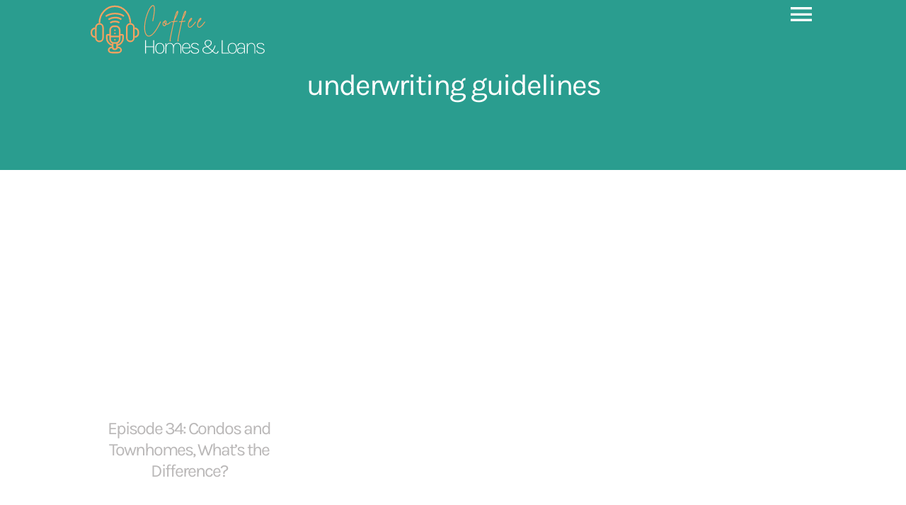

--- FILE ---
content_type: image/svg+xml
request_url: https://coffeehomesandloans.com/wp-content/uploads/2023/01/logo3.svg
body_size: 11097
content:

<svg width="1757px" height="591px" viewBox="0 0 1757 591" version="1.1" xmlns="http://www.w3.org/2000/svg" xmlns:xlink="http://www.w3.org/1999/xlink">
    <g id="Page-1" stroke="none" stroke-width="1" fill="none" fill-rule="evenodd">
        <g id="Desktop" transform="translate(-139.000000, -225.000000)">
            <g id="Logo" transform="translate(147.000000, 225.000000)">
                <g id="headphones" transform="translate(0.000000, 63.000000)" stroke="#F4A261" stroke-width="16">
                    <rect id="Rectangle" x="45" y="176" width="72" height="176" rx="36"></rect>
                    <path d="M81,168 C81,75.216162 150.843579,0 237,0 C323.156421,0 393,75.216162 393,168" id="Path"></path>
                    <path d="M63,245 C63,265.98682 45.9868205,283 25,283 L13,283 C-7.98682049,283 -25,265.98682 -25,245" id="Path" transform="translate(19.000000, 264.000000) rotate(90.000000) translate(-19.000000, -264.000000) "></path>
                    <path d="M499,245 C499,265.98682 481.98682,283 461,283 L449,283 C428.01318,283 411,265.98682 411,245" id="Path" transform="translate(455.000000, 264.000000) scale(-1, 1) rotate(90.000000) translate(-455.000000, -264.000000) "></path>
                    <rect id="Rectangle" x="357" y="176" width="72" height="176" rx="36"></rect>
                </g>
                <g id="microphone" transform="translate(144.500000, 135.863360)">
                    <rect id="Rectangle" stroke="#F4A261" stroke-width="16" x="44.5" y="127.13664" width="96" height="168" rx="38"></rect>
                    <circle id="Oval" fill="#F4A261" cx="92.5" cy="167.13664" r="8"></circle>
                    <circle id="Oval" fill="#F4A261" cx="92.5" cy="199.13664" r="8"></circle>
                    <circle id="Oval" stroke="#F4A261" fill="#F4A261" cx="92.5" cy="263.13664" r="7.5"></circle>
                    <path d="M66.5,339.559172 L66.5,335.40064 C66.5,317.02944 78.1405965,302.13664 92.5,302.13664 C106.859403,302.13664 118.5,317.02944 118.5,335.40064 L118.5,394.87264 C118.5,413.243839 106.859403,428.13664 92.5,428.13664 C78.1405965,428.13664 66.5,413.243839 66.5,394.87264 L66.5,392.617479" id="Path" stroke="#F4A261" stroke-width="16" transform="translate(92.500000, 365.136640) rotate(90.000000) translate(-92.500000, -365.136640) "></path>
                    <path d="M114.5,299.13664 L114.5,338.871333 C114.5,349.511268 104.650264,358.13664 92.5,358.13664 C80.3497355,358.13664 70.5,349.511268 70.5,338.871333 L70.5,299.13664" id="Path" stroke="#F4A261" stroke-width="16"></path>
                    <path d="M175.5,246.13664 C175.5,280.947557 150.37807,310.156195 116.5,318.13664 M70.5,318.13664 C36.1352515,310.61914 10.5,281.237092 10.5,246.13664" id="Shape" stroke="#F4A261" stroke-width="16"></path>
                    <path d="M10.5,247.13664 L10.5,226.13664 C10.5,218.404653 15.930173,212.13664 22.6286308,212.13664 C32.3492394,212.13664 39.6396957,212.13664 44.5,212.13664 M143.5,212.13664 C147.823549,212.13664 154.540052,212.13664 163.649508,212.13664 C170.194354,212.13664 175.5,218.404653 175.5,226.13664 L175.5,247.13664" id="Shape" stroke="#F4A261" stroke-width="16"></path>
                    <line x1="45" y1="229.63664" x2="138" y2="229.63664" id="Line" stroke="#F4A261" stroke-width="16"></line>
                    <path d="M45,91.6366472 C60.0129703,83.2122157 75.7039337,79 92.0728901,79 C122.690963,79 138,91.6366472 138,91.6366472" id="Line" stroke="#F4A261" stroke-width="16"></path>
                    <path d="M28,59 C48.8244427,46.3333333 70.5893274,40 93.2946541,40 C135.764885,40 157,59 157,59" id="Line" stroke="#F4A261" stroke-width="16"></path>
                    <path d="M0,27 C29.5926291,9 60.5216757,0 92.78714,0 C153.139573,0 183.315789,27 183.315789,27" id="Line" stroke="#F4A261" stroke-width="16"></path>
                </g>
                <g id="undefinedLettering-Symbol" fill-rule="nonzero" transform="translate(518.000000, 0.000000)">
                    <path d="M61.334,366.28 C72.67,366.28 84.987,360.684667 98.285,349.494 C111.583,338.303333 125.426,321.808 139.814,300.008 C154.202,278.208 168.662667,251.757333 183.196,220.656 C183.632,219.638667 183.668333,218.585 183.305,217.495 C182.941667,216.405 182.215,215.605667 181.125,215.097 C180.035,214.588333 178.908667,214.552 177.746,214.988 C176.728667,215.424 176.002,216.150667 175.566,217.168 C150.859333,270.214667 127.024667,308.728 104.062,332.708 C84.5873333,353.054667 67.9466667,361.048 54.14,356.688 C47.8906667,354.798667 42.4406667,350.329667 37.79,343.281 C33.1393333,336.232333 29.5786667,327.04 27.108,315.704 C21.7306667,290.852 21.9486667,260.55 27.762,224.798 C32.122,197.911333 39.752,169.607667 50.652,139.887 C61.552,110.166333 73.4693333,87.5306667 86.404,71.98 C90.328,67.3293333 93.9613333,63.914 97.304,61.734 C100.646667,59.554 103.335333,58.9726667 105.37,59.99 C107.55,61.0073333 109.330333,63.5143333 110.711,67.511 C112.091667,71.5076667 113,77.43 113.436,85.278 C113.872,93.126 113.690333,102.5 112.891,113.4 C112.091667,124.3 110.384,137.852333 107.768,154.057 C105.152,170.261667 101.664,188.101333 97.304,207.576 C97.0133333,208.738667 97.195,209.792333 97.849,210.737 C98.503,211.681667 99.375,212.299333 100.465,212.59 C101.555,212.880667 102.608667,212.699 103.626,212.045 C104.643333,211.391 105.297333,210.555333 105.588,209.538 C109.657333,191.226 113,174.185667 115.616,158.417 C118.232,142.648333 120.194,126.916 121.502,111.22 C122.81,95.524 122.483,82.4803333 120.521,72.089 C118.559,61.6976667 114.744,55.1213333 109.076,52.36 C100.937333,48.436 91.2,53.232 79.864,66.748 C65.912,83.4613333 52.9773333,108.386 41.06,141.522 C30.8866667,169.716667 23.6926667,197.039333 19.478,223.49 C15.554,248.778 14.1733333,271.341 15.336,291.179 C16.4986667,311.017 20.241,327.439667 26.563,340.447 C32.885,353.454333 41.2053333,361.556667 51.524,364.754 C54.7213333,365.771333 57.9913333,366.28 61.334,366.28 Z M217.774,262.512 C221.698,262.512 225.476667,261.095 229.11,258.261 C232.743333,255.427 235.577333,251.539333 237.612,246.598 C244.878667,248.196667 252.654,246.816 260.938,242.456 C269.222,238.096 276.343333,232.064667 282.302,224.362 C283.028667,223.49 283.319333,222.472667 283.174,221.31 C283.028667,220.147333 282.483667,219.202667 281.539,218.476 C280.594333,217.749333 279.540667,217.458667 278.378,217.604 C277.215333,217.749333 276.270667,218.258 275.544,219.13 C270.748,225.379333 264.971,230.466 258.213,234.39 C251.455,238.314 245.314667,239.694667 239.792,238.532 C240.082667,237.078667 240.300667,235.625333 240.446,234.172 C240.736667,228.358667 240.591333,223.344667 240.01,219.13 C239.428667,214.915333 238.520333,211.790667 237.285,209.756 C236.049667,207.721333 234.814333,206.231667 233.579,205.287 C232.343667,204.342333 230.999333,203.724667 229.546,203.434 C226.93,202.998 224.423,203.652 222.025,205.396 C219.627,207.14 217.774,209.610667 216.466,212.808 C215.158,212.372 213.995333,212.517333 212.978,213.244 C208.182,216.296 204.512333,221.055667 201.969,227.523 C199.425667,233.990333 199.098667,240.784667 200.988,247.906 C202.150667,252.411333 204.221667,255.935667 207.201,258.479 C210.180333,261.022333 213.632,262.366667 217.556,262.512 L217.556,262.512 L217.774,262.512 Z M231.944,235.044 C228.02,232.428 225.476667,229.521333 224.314,226.324 C223.151333,223.126667 223.006,220.002 223.878,216.95 C224.314,215.351333 224.968,214.079667 225.84,213.135 C226.712,212.190333 227.438667,211.718 228.02,211.718 L228.02,211.718 L228.238,211.718 C228.383333,211.718 228.637667,211.936 229.001,212.372 C229.364333,212.808 229.764,213.534667 230.2,214.552 C230.636,215.569333 230.999333,216.877333 231.29,218.476 C231.580667,220.074667 231.835,222.145667 232.053,224.689 C232.271,227.232333 232.234667,230.248 231.944,233.736 L231.944,233.736 L231.944,235.044 Z M217.774,254.01 C213.559333,254.01 210.652667,251.176 209.054,245.508 C207.891333,242.02 207.855,237.950667 208.945,233.3 C210.035,228.649333 212.033333,224.943333 214.94,222.182 C215.376,231.192667 220.317333,238.314 229.764,243.546 C228.310667,246.743333 226.457667,249.286667 224.205,251.176 C221.952333,253.065333 219.808667,254.01 217.774,254.01 Z M275.678,416.638 C276.840667,416.638 277.930667,416.056667 278.948,414.894 C279.965333,413.731333 280.728333,412.532333 281.237,411.297 C281.745667,410.061667 282.436,408.208667 283.308,405.738 C283.744,404.720667 283.707667,403.667 283.199,402.577 C282.690333,401.487 281.927333,400.724 280.91,400.288 L280.91,400.288 L280.256,400.288 C282.436,385.173333 287.159333,360.030667 294.426,324.86 C301.692667,289.689333 309.540667,254.736667 317.97,220.002 C327.126,219.13 337.008667,217.967333 347.618,216.514 C348.780667,216.368667 349.725333,215.86 350.452,214.988 C351.178667,214.116 351.469333,213.098667 351.324,211.936 C351.178667,210.773333 350.633667,209.828667 349.689,209.102 C348.744333,208.375333 347.690667,208.084667 346.528,208.23 C336.790667,209.538 327.998,210.555333 320.15,211.282 C321.167333,207.067333 322.039333,203.579333 322.766,200.818 C322.766,200.672667 322.838667,200.527333 322.984,200.382 C334.901333,181.488667 344.384333,163.176667 351.433,145.446 C358.481667,127.715333 360.262,116.234 356.774,111.002 C355.320667,108.822 353.358667,107.95 350.888,108.386 C347.981333,108.822 344.929333,111.547 341.732,116.561 C338.534667,121.575 335.555333,127.897 332.794,135.527 C330.032667,143.157 327.816333,149.697 326.145,155.147 C324.473667,160.597 322.984,165.865333 321.676,170.952 C318.478667,183.305333 314.990667,197.039333 311.212,212.154 C305.98,212.59 299.294667,213.098667 291.156,213.68 C289.993333,213.825333 289.048667,214.334 288.322,215.206 C287.595333,216.078 287.232,217.095333 287.232,218.258 C287.377333,218.984667 287.631667,219.638667 287.995,220.22 C288.358333,220.801333 288.830667,221.273667 289.412,221.637 C289.993333,222.000333 290.647333,222.182 291.374,222.182 L291.374,222.182 L291.81,222.182 C298.495333,221.600667 304.308667,221.092 309.25,220.656 C300.820667,255.390667 293.045333,290.125333 285.924,324.86 C280.546667,350.148 276.55,370.64 273.934,386.336 C271.899333,399.270667 270.918333,407.373 270.991,410.643 C271.063667,413.913 272.19,415.838667 274.37,416.42 C274.806,416.565333 275.242,416.638 275.678,416.638 Z M330.178,171.388 C336.863333,146.681333 343.403333,129.532 349.798,119.94 C348.344667,132.438667 341.804667,149.588 330.178,171.388 Z M355.164,416.638 C356.326667,416.638 357.416667,416.056667 358.434,414.894 C359.451333,413.731333 360.214333,412.532333 360.723,411.297 C361.231667,410.061667 361.922,408.208667 362.794,405.738 C363.23,404.720667 363.193667,403.667 362.685,402.577 C362.176333,401.487 361.413333,400.724 360.396,400.288 L360.396,400.288 L359.742,400.288 C361.922,385.173333 366.645333,360.030667 373.912,324.86 C381.178667,289.689333 389.026667,254.736667 397.456,220.002 C406.612,219.13 416.494667,217.967333 427.104,216.514 C428.266667,216.368667 429.211333,215.86 429.938,214.988 C430.664667,214.116 430.955333,213.098667 430.81,211.936 C430.664667,210.773333 430.119667,209.828667 429.175,209.102 C428.230333,208.375333 427.176667,208.084667 426.014,208.23 C416.276667,209.538 407.484,210.555333 399.636,211.282 C400.653333,207.067333 401.525333,203.579333 402.252,200.818 C402.252,200.672667 402.324667,200.527333 402.47,200.382 C414.387333,181.488667 423.870333,163.176667 430.919,145.446 C437.967667,127.715333 439.748,116.234 436.26,111.002 C434.806667,108.822 432.844667,107.95 430.374,108.386 C427.467333,108.822 424.415333,111.547 421.218,116.561 C418.020667,121.575 415.041333,127.897 412.28,135.527 C409.518667,143.157 407.302333,149.697 405.631,155.147 C403.959667,160.597 402.47,165.865333 401.162,170.952 C397.964667,183.305333 394.476667,197.039333 390.698,212.154 C385.466,212.59 378.780667,213.098667 370.642,213.68 C369.479333,213.825333 368.534667,214.334 367.808,215.206 C367.081333,216.078 366.718,217.095333 366.718,218.258 C366.863333,218.984667 367.117667,219.638667 367.481,220.22 C367.844333,220.801333 368.316667,221.273667 368.898,221.637 C369.479333,222.000333 370.133333,222.182 370.86,222.182 L370.86,222.182 L371.296,222.182 C377.981333,221.600667 383.794667,221.092 388.736,220.656 C380.306667,255.390667 372.531333,290.125333 365.41,324.86 C360.032667,350.148 356.036,370.64 353.42,386.336 C351.385333,399.270667 350.404333,407.373 350.477,410.643 C350.549667,413.913 351.676,415.838667 353.856,416.42 C354.292,416.565333 354.728,416.638 355.164,416.638 Z M409.664,171.388 C416.349333,146.681333 422.889333,129.532 429.284,119.94 C427.830667,132.438667 421.290667,149.588 409.664,171.388 Z M475.198,277.554 C480.43,277.554 485.734667,275.664667 491.112,271.886 C504.628,262.294 519.597333,246.016667 536.02,223.054 C536.601333,222.182 536.819333,221.164667 536.674,220.002 C536.528667,218.839333 535.983667,217.931 535.039,217.277 C534.094333,216.623 533.040667,216.441333 531.878,216.732 C530.715333,216.877333 529.770667,217.386 529.044,218.258 C513.348,240.348667 499.105333,255.899333 486.316,264.91 C479.485333,269.851333 473.89,270.723333 469.53,267.526 C468.803333,266.944667 468.113,266.218 467.459,265.346 C466.805,264.474 466.078333,262.984333 465.279,260.877 C464.479667,258.769667 463.971,256.299 463.753,253.465 C463.535,250.631 463.789333,246.816 464.516,242.02 C465.242667,237.224 466.478,231.992 468.222,226.324 C478.686,217.458667 486.606667,209.174667 491.984,201.472 C497.361333,193.769333 499.250667,187.810667 497.652,183.596 C496.634667,180.544 494.454667,179.090667 491.112,179.236 C486.461333,179.381333 481.229333,183.305333 475.416,191.008 C469.602667,198.710667 464.661333,209.174667 460.592,222.4 L460.592,222.4 L460.592,222.618 C457.976,230.756667 456.341,238.023333 455.687,244.418 C455.033,250.812667 455.214667,255.972 456.232,259.896 C457.249333,263.82 458.448333,266.872 459.829,269.052 C461.209667,271.232 462.772,272.976 464.516,274.284 C467.568,276.464 471.128667,277.554 475.198,277.554 Z M474.544,209.102 C479.485333,198.492667 484.499333,191.589333 489.586,188.392 C487.987333,193.769333 482.973333,200.672667 474.544,209.102 Z M568.636,277.554 C573.868,277.554 579.172667,275.664667 584.55,271.886 C598.066,262.294 613.035333,246.016667 629.458,223.054 C630.039333,222.182 630.257333,221.164667 630.112,220.002 C629.966667,218.839333 629.421667,217.931 628.477,217.277 C627.532333,216.623 626.478667,216.441333 625.316,216.732 C624.153333,216.877333 623.208667,217.386 622.482,218.258 C606.786,240.348667 592.543333,255.899333 579.754,264.91 C572.923333,269.851333 567.328,270.723333 562.968,267.526 C562.241333,266.944667 561.551,266.218 560.897,265.346 C560.243,264.474 559.516333,262.984333 558.717,260.877 C557.917667,258.769667 557.409,256.299 557.191,253.465 C556.973,250.631 557.227333,246.816 557.954,242.02 C558.680667,237.224 559.916,231.992 561.66,226.324 C572.124,217.458667 580.044667,209.174667 585.422,201.472 C590.799333,193.769333 592.688667,187.810667 591.09,183.596 C590.072667,180.544 587.892667,179.090667 584.55,179.236 C579.899333,179.381333 574.667333,183.305333 568.854,191.008 C563.040667,198.710667 558.099333,209.174667 554.03,222.4 L554.03,222.4 L554.03,222.618 C551.414,230.756667 549.779,238.023333 549.125,244.418 C548.471,250.812667 548.652667,255.972 549.67,259.896 C550.687333,263.82 551.886333,266.872 553.267,269.052 C554.647667,271.232 556.21,272.976 557.954,274.284 C561.006,276.464 564.566667,277.554 568.636,277.554 Z M567.982,209.102 C572.923333,198.492667 577.937333,191.589333 583.024,188.392 C581.425333,193.769333 576.411333,200.672667 567.982,209.102 Z" id="Coffee" fill="#F4A261"></path>
                    <path d="M32.12,536 L32.12,471.54 L106.92,471.54 L106.92,536 L114.62,536 L114.62,402.57 L106.92,402.57 L106.92,464.83 L32.12,464.83 L32.12,402.57 L23.98,402.57 L23.98,536 L32.12,536 Z M172.408513,538.2 C181.57518,538.2 189.586846,536.091667 196.443513,531.875 C203.30018,527.658333 208.653513,521.516667 212.503513,513.45 C216.353513,505.383333 218.278513,495.593333 218.278513,484.08 C218.278513,472.64 216.353513,462.905 212.503513,454.875 C208.653513,446.845 203.30018,440.721667 196.443513,436.505 C189.586846,432.288333 181.57518,430.18 172.408513,430.18 C163.241846,430.18 155.211846,432.288333 148.318513,436.505 C141.42518,440.721667 136.053513,446.845 132.203513,454.875 C128.353513,462.905 126.428513,472.64 126.428513,484.08 C126.428513,495.593333 128.353513,505.383333 132.203513,513.45 C136.053513,521.516667 141.42518,527.658333 148.318513,531.875 C155.211846,536.091667 163.241846,538.2 172.408513,538.2 Z M172.408513,531.16 C159.57518,531.16 150.17018,526.76 144.193513,517.96 C138.216846,509.16 135.228513,497.866667 135.228513,484.08 C135.228513,474.913333 136.53018,466.791667 139.133513,459.715 C141.736846,452.638333 145.77018,447.101667 151.233513,443.105 C156.696846,439.108333 163.718513,437.11 172.298513,437.11 C185.20518,437.11 194.66518,441.491667 200.678513,450.255 C206.691846,459.018333 209.698513,470.293333 209.698513,484.08 C209.698513,493.246667 208.378513,501.386667 205.738513,508.5 C203.098513,515.613333 199.028513,521.168333 193.528513,525.165 C188.028513,529.161667 180.988513,531.16 172.408513,531.16 Z M237.897026,536 L237.897026,484.3 C237.897026,475.06 239.272026,466.901667 242.022026,459.825 C244.772026,452.748333 248.768693,447.193333 254.012026,443.16 C259.255359,439.126667 265.580359,437.11 272.987026,437.11 C283.400359,437.11 291.540359,440.355 297.407026,446.845 C303.273693,453.335 306.207026,462.666667 306.207026,474.84 L306.207026,474.84 L306.207026,536 L313.907026,536 L313.907,482.211 L313.910158,481.451106 C314.014572,468.846939 316.729315,458.446298 322.054389,450.249183 L322.377026,449.76 C328.023693,441.326667 336.530359,437.11 347.897026,437.11 C358.090359,437.11 366.083693,440.355 371.877026,446.845 C377.670359,453.335 380.567026,462.666667 380.567026,474.84 L380.567026,474.84 L380.567026,536 L388.487026,536 L388.487026,474.84 C388.487026,465.38 386.837026,457.331667 383.537026,450.695 C380.237026,444.058333 375.635359,438.98 369.732026,435.46 C363.828693,431.94 356.953693,430.18 349.107026,430.18 C342.287026,430.18 336.347026,431.445 331.287026,433.975 C326.227026,436.505 322.047026,440.061667 318.747026,444.645 C315.954718,448.523205 313.753091,453.044596 312.142144,458.209172 L311.962,458.8 L311.86409,458.436971 C311.153504,455.884904 310.257547,453.489688 309.17622,451.251323 L308.902026,450.695 C305.565359,444.058333 300.945359,438.98 295.042026,435.46 C289.138693,431.94 282.300359,430.18 274.527026,430.18 C265.213693,430.18 257.477026,432.526667 251.317026,437.22 C245.157026,441.913333 240.537026,448.33 237.457026,456.47 L237.457026,456.47 L236.467026,432.38 L229.757026,432.38 L229.757026,536 L237.897026,536 Z M441.325539,538.2 C448.218872,538.2 454.452206,536.971667 460.025539,534.515 C465.598872,532.058333 470.218872,528.428333 473.885539,523.625 C477.552206,518.821667 479.935539,512.9 481.035539,505.86 L481.035539,505.86 L471.795539,505.86 C470.842206,514.146667 467.670539,520.416667 462.280539,524.67 C456.890539,528.923333 449.905539,531.05 441.325539,531.05 C433.112206,531.05 426.273872,528.996667 420.810539,524.89 C415.347206,520.783333 411.277206,515.228333 408.600539,508.225 C405.923872,501.221667 404.585539,493.393333 404.585539,484.74 L404.586,484.961 L481.255539,484.96 C481.255539,478.311111 480.63413,471.891163 479.391311,465.700154 L479.165539,464.61 C477.772206,458.083333 475.517206,452.216667 472.400539,447.01 C469.283872,441.803333 465.177206,437.696667 460.080539,434.69 C454.983872,431.683333 448.732206,430.18 441.325539,430.18 C432.158872,430.18 424.202206,432.38 417.455539,436.78 C410.708872,441.18 405.483872,447.45 401.780539,455.59 C398.077206,463.73 396.225539,473.446667 396.225539,484.74 C396.225539,494.933333 398.095539,504.063333 401.835539,512.13 C405.575539,520.196667 410.818872,526.558333 417.565539,531.215 C424.312206,535.871667 432.232206,538.2 441.325539,538.2 Z M472.192,477.92 L404.665,477.92 L404.667478,477.876224 C404.981576,471.925561 406.198709,466.185193 408.318874,460.655121 L408.600539,459.935 C411.277206,453.225 415.347206,447.743333 420.810539,443.49 C426.273872,439.236667 433.112206,437.11 441.325539,437.11 C447.632206,437.11 452.838872,438.43 456.945539,441.07 C461.052206,443.71 464.242206,447.193333 466.515539,451.52 C468.788872,455.846667 470.347206,460.595 471.190539,465.765 C471.808983,469.556333 472.141509,473.337807 472.188117,477.109422 L472.192,477.92 Z M528.814052,538.2 C537.247385,538.2 544.397385,536.843333 550.264052,534.13 C556.130719,531.416667 560.604052,527.878333 563.684052,523.515 C566.764052,519.151667 568.304052,514.513333 568.304052,509.6 C568.304052,502.633333 565.774052,496.968333 560.714052,492.605 C555.654052,488.241667 548.210719,484.74 538.384052,482.1 L538.384052,482.1 L521.994052,477.59 C505.640719,473.263333 497.464052,466.333333 497.464052,456.8 C497.464052,452.033333 499.884052,447.56 504.724052,443.38 C509.564052,439.2 516.420719,437.11 525.294052,437.11 C534.020719,437.11 540.932385,438.466667 546.029052,441.18 C551.125719,443.893333 554.150719,448.146667 555.104052,453.94 L555.104052,453.94 L564.344052,453.94 C563.904052,447.193333 560.292385,441.546667 553.509052,437 C546.725719,432.453333 537.320719,430.18 525.294052,430.18 C514.660719,430.18 505.970719,432.563333 499.224052,437.33 C492.477385,442.096667 489.104052,448.44 489.104052,456.36 C489.104052,463.18 491.579052,469.01 496.529052,473.85 C501.479052,478.69 508.684052,482.393333 518.144052,484.96 L518.144052,484.96 L535.634052,489.69 C544.140719,491.816667 550.337385,494.365 554.224052,497.335 C558.110719,500.305 560.054052,504.393333 560.054052,509.6 C560.054052,513.706667 558.569052,517.391667 555.599052,520.655 C552.629052,523.918333 548.779052,526.466667 544.049052,528.3 C539.319052,530.133333 534.240719,531.05 528.814052,531.05 C518.180719,531.05 509.820719,528.941667 503.734052,524.725 C497.647385,520.508333 494.384052,514.293333 493.944052,506.08 L493.944052,506.08 L485.144052,506.08 C485.510719,511.8 487.215719,517.098333 490.259052,521.975 C493.302385,526.851667 497.959052,530.775 504.229052,533.745 C510.499052,536.715 518.694052,538.2 528.814052,538.2 Z M740.201078,538.2 C747.754411,538.2 753.657745,535.89 757.911078,531.27 C762.164411,526.65 764.657745,519.903333 765.391078,511.03 L765.391078,511.03 L756.591078,511.03 C755.857745,518.363333 753.932745,523.515 750.816078,526.485 C747.699411,529.455 744.161078,530.94 740.201078,530.94 C736.827745,530.94 733.986078,530.371667 731.676078,529.235 C729.366078,528.098333 726.561078,526.173333 723.261078,523.46 L723.261078,523.46 L708.212,510.501 L708.853744,509.704739 C713.81104,503.495257 718.202434,496.618012 722.027927,489.073004 L722.546078,488.04 C727.349411,478.36 731.364411,468.24 734.591078,457.68 L734.591078,457.68 L727.881078,454.16 C724.801078,464.353333 720.969411,474.07 716.386078,483.31 C712.481757,491.181111 707.96547,498.30722 702.837217,504.688326 L702.271,505.386 L660.442,469.369 L661.206234,469.004291 C669.544411,465.000392 676.175622,461.057457 681.099867,457.175484 L681.571078,456.8 C686.851078,452.546667 690.572745,448.22 692.736078,443.82 C694.899411,439.42 695.981078,434.836667 695.981078,430.07 C695.981078,424.35 694.459411,419.271667 691.416078,414.835 C688.372745,410.398333 684.247745,406.915 679.041078,404.385 C673.834411,401.855 667.967745,400.59 661.441078,400.59 C654.181078,400.59 647.764411,401.836667 642.191078,404.33 C636.617745,406.823333 632.254411,410.306667 629.101078,414.78 C625.947745,419.253333 624.371078,424.496667 624.371078,430.51 C624.371078,436.45 625.892745,442.206667 628.936078,447.78 C631.979411,453.353333 636.471078,458.67 642.411078,463.73 L642.411078,463.73 L645.289,466.197 L645.227078,466.205 C632.933967,468.0145 623.340745,471.005201 616.447411,475.177104 L616.011078,475.445 C607.357745,480.835 603.031078,489.103333 603.031078,500.25 C603.031078,505.456667 604.204411,510.351667 606.551078,514.935 C608.897745,519.518333 612.234411,523.551667 616.561078,527.035 C620.887745,530.518333 626.076078,533.25 632.126078,535.23 C638.176078,537.21 644.867745,538.2 652.201078,538.2 C663.421078,538.2 673.431078,536.018333 682.231078,531.655 C689.964411,527.820556 696.862408,522.768502 702.925068,516.498838 L703.398,516.004 L717.101078,527.75 C721.177189,531.263889 724.93339,533.851722 728.36968,535.513498 L728.816078,535.725 C732.372745,537.375 736.167745,538.2 740.201078,538.2 Z M654.733,464.452 L647.251078,458.01 C641.971078,453.463333 638.267745,449.045 636.141078,444.755 C634.014411,440.465 632.951078,436.046667 632.951078,431.5 C632.951078,425.12 635.316078,419.436667 640.046078,414.45 C644.776078,409.463333 651.907745,406.97 661.441078,406.97 C669.141078,406.97 675.319411,409.078333 679.976078,413.295 C684.632745,417.511667 686.961078,422.7 686.961078,428.86 C686.961078,432.526667 686.301078,436.211667 684.981078,439.915 C683.661078,443.618333 680.709411,447.486667 676.126078,451.52 C671.542745,455.553333 664.301078,459.916667 654.401078,464.61 L654.733,464.452 Z M652.421078,531.16 C643.474411,531.16 635.957745,529.748333 629.871078,526.925 C623.784411,524.101667 619.219411,520.361667 616.176078,515.705 C613.132745,511.048333 611.611078,505.97 611.611078,500.47 C611.611078,491.743333 615.204411,485.07 622.391078,480.45 C628.924411,476.25 638.518351,473.292424 651.172896,471.577273 L651.514,471.532 L697.42,510.881 L697.007821,511.308663 C691.736749,516.708507 685.929127,521.118713 679.584954,524.539282 L678.821078,524.945 C670.901078,529.088333 662.101078,531.16 652.421078,531.16 Z M870.518104,536 L870.518104,528.96 L805.948104,528.96 L805.948104,402.57 L797.808104,402.57 L797.808104,536 L870.518104,536 Z M904.436617,538.2 C913.603284,538.2 921.61495,536.091667 928.471617,531.875 C935.328284,527.658333 940.681617,521.516667 944.531617,513.45 C948.381617,505.383333 950.306617,495.593333 950.306617,484.08 C950.306617,472.64 948.381617,462.905 944.531617,454.875 C940.681617,446.845 935.328284,440.721667 928.471617,436.505 C921.61495,432.288333 913.603284,430.18 904.436617,430.18 C895.26995,430.18 887.23995,432.288333 880.346617,436.505 C873.453284,440.721667 868.081617,446.845 864.231617,454.875 C860.381617,462.905 858.456617,472.64 858.456617,484.08 C858.456617,495.593333 860.381617,505.383333 864.231617,513.45 C868.081617,521.516667 873.453284,527.658333 880.346617,531.875 C887.23995,536.091667 895.26995,538.2 904.436617,538.2 Z M904.436617,531.16 C891.603284,531.16 882.198284,526.76 876.221617,517.96 C870.24495,509.16 867.256617,497.866667 867.256617,484.08 C867.256617,474.913333 868.558284,466.791667 871.161617,459.715 C873.76495,452.638333 877.798284,447.101667 883.261617,443.105 C888.72495,439.108333 895.746617,437.11 904.326617,437.11 C917.233284,437.11 926.693284,441.491667 932.706617,450.255 C938.71995,459.018333 941.726617,470.293333 941.726617,484.08 C941.726617,493.246667 940.406617,501.386667 937.766617,508.5 C935.126617,515.613333 931.056617,521.168333 925.556617,525.165 C920.056617,529.161667 913.016617,531.16 904.436617,531.16 Z M987.30513,538.2 C994.711797,538.2 1001.2568,536.495 1006.94013,533.085 C1012.62346,529.675 1017.07846,525.183333 1020.30513,519.61 C1021.27313,517.938 1022.09593,516.233 1022.77353,514.495 L1022.945,514.044 L1022.94513,515.87 L1024.04513,536 L1031.08513,536 L1031.08513,468.46 C1031.08513,459.146667 1029.45346,451.685 1026.19013,446.075 C1022.9268,440.465 1018.54513,436.413333 1013.04513,433.92 C1007.54513,431.426667 1001.34846,430.18 994.45513,430.18 C987.85513,430.18 981.64013,431.078333 975.81013,432.875 C969.98013,434.671667 965.268463,437.678333 961.67513,441.895 C958.081797,446.111667 956.28513,451.813333 956.28513,459 L956.28513,459 L965.96513,459 C965.96513,453.573333 967.321797,449.265 970.03513,446.075 C972.748463,442.885 976.268463,440.593333 980.59513,439.2 C984.921797,437.806667 989.541797,437.11 994.45513,437.11 C1003.25513,437.11 1010.20346,439.456667 1015.30013,444.15 C1020.3968,448.843333 1022.94513,456.946667 1022.94513,468.46 L1022.94513,468.46 L1022.945,485.666 L1022.59773,485.515801 C1017.87947,483.516608 1012.9226,481.8964 1007.7271,480.655176 L1006.61013,480.395 C1000.63346,479.038333 995.078463,478.36 989.94513,478.36 C983.418463,478.36 977.276797,479.295 971.52013,481.165 C965.763463,483.035 961.088463,486.151667 957.49513,490.515 C953.901797,494.878333 952.10513,500.8 952.10513,508.28 C952.10513,513.046667 953.351797,517.721667 955.84513,522.305 C958.338463,526.888333 962.17013,530.683333 967.34013,533.69 C972.51013,536.696667 979.16513,538.2 987.30513,538.2 Z M987.19513,531.27 C977.881797,531.27 971.13513,529.051667 966.95513,524.615 C962.77513,520.178333 960.68513,514.733333 960.68513,508.28 C960.68513,499.773333 963.563463,493.741667 969.32013,490.185 C975.076797,486.628333 981.91513,484.85 989.83513,484.85 C994.89513,484.85 1000.61513,485.528333 1006.99513,486.885 C1012.79513,488.118333 1017.89816,489.700152 1022.30422,491.630455 L1022.94513,491.917 L1022.94513,501.79 C1022.94513,506.19 1021.34836,510.59 1018.15481,514.99 L1017.83013,515.43 C1014.42013,519.976667 1009.98346,523.753333 1004.52013,526.76 C999.056797,529.766667 993.281797,531.27 987.19513,531.27 Z M1058.84364,536 L1058.843,484.3 L1058.84794,483.409183 C1058.93092,474.830595 1060.21721,467.198606 1062.70681,460.513215 L1062.96864,459.825 C1065.71864,452.748333 1069.71531,447.193333 1074.95864,443.16 C1080.20198,439.126667 1086.52698,437.11 1093.93364,437.11 C1104.34698,437.11 1112.48698,440.355 1118.35364,446.845 C1124.22031,453.335 1127.15364,462.666667 1127.15364,474.84 L1127.15364,474.84 L1127.15364,536 L1134.85364,536 L1134.85364,474.84 C1134.85364,465.38 1133.18531,457.331667 1129.84864,450.695 C1126.51198,444.058333 1121.89198,438.98 1115.98864,435.46 C1110.08531,431.94 1103.24698,430.18 1095.47364,430.18 C1086.16031,430.18 1078.47864,432.49 1072.42864,437.11 C1066.37864,441.73 1061.85031,448.091667 1058.84364,456.195 L1058.84364,456.195 L1058.68,456.644 L1057.41364,432.38 L1050.70364,432.38 L1050.70364,536 L1058.84364,536 Z M1190.55216,538.2 C1198.98549,538.2 1206.13549,536.843333 1212.00216,534.13 C1217.86882,531.416667 1222.34216,527.878333 1225.42216,523.515 C1228.50216,519.151667 1230.04216,514.513333 1230.04216,509.6 C1230.04216,502.633333 1227.51216,496.968333 1222.45216,492.605 C1217.39216,488.241667 1209.94882,484.74 1200.12216,482.1 L1200.12216,482.1 L1183.73216,477.59 C1167.37882,473.263333 1159.20216,466.333333 1159.20216,456.8 C1159.20216,452.033333 1161.62216,447.56 1166.46216,443.38 C1171.30216,439.2 1178.15882,437.11 1187.03216,437.11 C1195.75882,437.11 1202.67049,438.466667 1207.76716,441.18 C1212.86382,443.893333 1215.88882,448.146667 1216.84216,453.94 L1216.84216,453.94 L1226.08216,453.94 C1225.64216,447.193333 1222.03049,441.546667 1215.24716,437 C1208.46382,432.453333 1199.05882,430.18 1187.03216,430.18 C1176.39882,430.18 1167.70882,432.563333 1160.96216,437.33 C1154.21549,442.096667 1150.84216,448.44 1150.84216,456.36 C1150.84216,463.18 1153.31716,469.01 1158.26716,473.85 C1163.21716,478.69 1170.42216,482.393333 1179.88216,484.96 L1179.88216,484.96 L1197.37216,489.69 C1205.87882,491.816667 1212.07549,494.365 1215.96216,497.335 C1219.84882,500.305 1221.79216,504.393333 1221.79216,509.6 C1221.79216,513.706667 1220.30716,517.391667 1217.33716,520.655 C1214.36716,523.918333 1210.51716,526.466667 1205.78716,528.3 C1201.05716,530.133333 1195.97882,531.05 1190.55216,531.05 C1179.91882,531.05 1171.55882,528.941667 1165.47216,524.725 C1159.38549,520.508333 1156.12216,514.293333 1155.68216,506.08 L1155.68216,506.08 L1146.88216,506.08 C1147.24882,511.8 1148.95382,517.098333 1151.99716,521.975 C1155.04049,526.851667 1159.69716,530.775 1165.96716,533.745 C1172.23716,536.715 1180.43216,538.2 1190.55216,538.2 Z" id="Homes&amp;Loans" fill="#FFFFFF"></path>
                </g>
            </g>
        </g>
    </g>
</svg>

--- FILE ---
content_type: image/svg+xml
request_url: https://coffeehomesandloans.com/wp-content/uploads/2023/01/logo3.svg
body_size: 11080
content:

<svg width="1757px" height="591px" viewBox="0 0 1757 591" version="1.1" xmlns="http://www.w3.org/2000/svg" xmlns:xlink="http://www.w3.org/1999/xlink">
    <g id="Page-1" stroke="none" stroke-width="1" fill="none" fill-rule="evenodd">
        <g id="Desktop" transform="translate(-139.000000, -225.000000)">
            <g id="Logo" transform="translate(147.000000, 225.000000)">
                <g id="headphones" transform="translate(0.000000, 63.000000)" stroke="#F4A261" stroke-width="16">
                    <rect id="Rectangle" x="45" y="176" width="72" height="176" rx="36"></rect>
                    <path d="M81,168 C81,75.216162 150.843579,0 237,0 C323.156421,0 393,75.216162 393,168" id="Path"></path>
                    <path d="M63,245 C63,265.98682 45.9868205,283 25,283 L13,283 C-7.98682049,283 -25,265.98682 -25,245" id="Path" transform="translate(19.000000, 264.000000) rotate(90.000000) translate(-19.000000, -264.000000) "></path>
                    <path d="M499,245 C499,265.98682 481.98682,283 461,283 L449,283 C428.01318,283 411,265.98682 411,245" id="Path" transform="translate(455.000000, 264.000000) scale(-1, 1) rotate(90.000000) translate(-455.000000, -264.000000) "></path>
                    <rect id="Rectangle" x="357" y="176" width="72" height="176" rx="36"></rect>
                </g>
                <g id="microphone" transform="translate(144.500000, 135.863360)">
                    <rect id="Rectangle" stroke="#F4A261" stroke-width="16" x="44.5" y="127.13664" width="96" height="168" rx="38"></rect>
                    <circle id="Oval" fill="#F4A261" cx="92.5" cy="167.13664" r="8"></circle>
                    <circle id="Oval" fill="#F4A261" cx="92.5" cy="199.13664" r="8"></circle>
                    <circle id="Oval" stroke="#F4A261" fill="#F4A261" cx="92.5" cy="263.13664" r="7.5"></circle>
                    <path d="M66.5,339.559172 L66.5,335.40064 C66.5,317.02944 78.1405965,302.13664 92.5,302.13664 C106.859403,302.13664 118.5,317.02944 118.5,335.40064 L118.5,394.87264 C118.5,413.243839 106.859403,428.13664 92.5,428.13664 C78.1405965,428.13664 66.5,413.243839 66.5,394.87264 L66.5,392.617479" id="Path" stroke="#F4A261" stroke-width="16" transform="translate(92.500000, 365.136640) rotate(90.000000) translate(-92.500000, -365.136640) "></path>
                    <path d="M114.5,299.13664 L114.5,338.871333 C114.5,349.511268 104.650264,358.13664 92.5,358.13664 C80.3497355,358.13664 70.5,349.511268 70.5,338.871333 L70.5,299.13664" id="Path" stroke="#F4A261" stroke-width="16"></path>
                    <path d="M175.5,246.13664 C175.5,280.947557 150.37807,310.156195 116.5,318.13664 M70.5,318.13664 C36.1352515,310.61914 10.5,281.237092 10.5,246.13664" id="Shape" stroke="#F4A261" stroke-width="16"></path>
                    <path d="M10.5,247.13664 L10.5,226.13664 C10.5,218.404653 15.930173,212.13664 22.6286308,212.13664 C32.3492394,212.13664 39.6396957,212.13664 44.5,212.13664 M143.5,212.13664 C147.823549,212.13664 154.540052,212.13664 163.649508,212.13664 C170.194354,212.13664 175.5,218.404653 175.5,226.13664 L175.5,247.13664" id="Shape" stroke="#F4A261" stroke-width="16"></path>
                    <line x1="45" y1="229.63664" x2="138" y2="229.63664" id="Line" stroke="#F4A261" stroke-width="16"></line>
                    <path d="M45,91.6366472 C60.0129703,83.2122157 75.7039337,79 92.0728901,79 C122.690963,79 138,91.6366472 138,91.6366472" id="Line" stroke="#F4A261" stroke-width="16"></path>
                    <path d="M28,59 C48.8244427,46.3333333 70.5893274,40 93.2946541,40 C135.764885,40 157,59 157,59" id="Line" stroke="#F4A261" stroke-width="16"></path>
                    <path d="M0,27 C29.5926291,9 60.5216757,0 92.78714,0 C153.139573,0 183.315789,27 183.315789,27" id="Line" stroke="#F4A261" stroke-width="16"></path>
                </g>
                <g id="undefinedLettering-Symbol" fill-rule="nonzero" transform="translate(518.000000, 0.000000)">
                    <path d="M61.334,366.28 C72.67,366.28 84.987,360.684667 98.285,349.494 C111.583,338.303333 125.426,321.808 139.814,300.008 C154.202,278.208 168.662667,251.757333 183.196,220.656 C183.632,219.638667 183.668333,218.585 183.305,217.495 C182.941667,216.405 182.215,215.605667 181.125,215.097 C180.035,214.588333 178.908667,214.552 177.746,214.988 C176.728667,215.424 176.002,216.150667 175.566,217.168 C150.859333,270.214667 127.024667,308.728 104.062,332.708 C84.5873333,353.054667 67.9466667,361.048 54.14,356.688 C47.8906667,354.798667 42.4406667,350.329667 37.79,343.281 C33.1393333,336.232333 29.5786667,327.04 27.108,315.704 C21.7306667,290.852 21.9486667,260.55 27.762,224.798 C32.122,197.911333 39.752,169.607667 50.652,139.887 C61.552,110.166333 73.4693333,87.5306667 86.404,71.98 C90.328,67.3293333 93.9613333,63.914 97.304,61.734 C100.646667,59.554 103.335333,58.9726667 105.37,59.99 C107.55,61.0073333 109.330333,63.5143333 110.711,67.511 C112.091667,71.5076667 113,77.43 113.436,85.278 C113.872,93.126 113.690333,102.5 112.891,113.4 C112.091667,124.3 110.384,137.852333 107.768,154.057 C105.152,170.261667 101.664,188.101333 97.304,207.576 C97.0133333,208.738667 97.195,209.792333 97.849,210.737 C98.503,211.681667 99.375,212.299333 100.465,212.59 C101.555,212.880667 102.608667,212.699 103.626,212.045 C104.643333,211.391 105.297333,210.555333 105.588,209.538 C109.657333,191.226 113,174.185667 115.616,158.417 C118.232,142.648333 120.194,126.916 121.502,111.22 C122.81,95.524 122.483,82.4803333 120.521,72.089 C118.559,61.6976667 114.744,55.1213333 109.076,52.36 C100.937333,48.436 91.2,53.232 79.864,66.748 C65.912,83.4613333 52.9773333,108.386 41.06,141.522 C30.8866667,169.716667 23.6926667,197.039333 19.478,223.49 C15.554,248.778 14.1733333,271.341 15.336,291.179 C16.4986667,311.017 20.241,327.439667 26.563,340.447 C32.885,353.454333 41.2053333,361.556667 51.524,364.754 C54.7213333,365.771333 57.9913333,366.28 61.334,366.28 Z M217.774,262.512 C221.698,262.512 225.476667,261.095 229.11,258.261 C232.743333,255.427 235.577333,251.539333 237.612,246.598 C244.878667,248.196667 252.654,246.816 260.938,242.456 C269.222,238.096 276.343333,232.064667 282.302,224.362 C283.028667,223.49 283.319333,222.472667 283.174,221.31 C283.028667,220.147333 282.483667,219.202667 281.539,218.476 C280.594333,217.749333 279.540667,217.458667 278.378,217.604 C277.215333,217.749333 276.270667,218.258 275.544,219.13 C270.748,225.379333 264.971,230.466 258.213,234.39 C251.455,238.314 245.314667,239.694667 239.792,238.532 C240.082667,237.078667 240.300667,235.625333 240.446,234.172 C240.736667,228.358667 240.591333,223.344667 240.01,219.13 C239.428667,214.915333 238.520333,211.790667 237.285,209.756 C236.049667,207.721333 234.814333,206.231667 233.579,205.287 C232.343667,204.342333 230.999333,203.724667 229.546,203.434 C226.93,202.998 224.423,203.652 222.025,205.396 C219.627,207.14 217.774,209.610667 216.466,212.808 C215.158,212.372 213.995333,212.517333 212.978,213.244 C208.182,216.296 204.512333,221.055667 201.969,227.523 C199.425667,233.990333 199.098667,240.784667 200.988,247.906 C202.150667,252.411333 204.221667,255.935667 207.201,258.479 C210.180333,261.022333 213.632,262.366667 217.556,262.512 L217.556,262.512 L217.774,262.512 Z M231.944,235.044 C228.02,232.428 225.476667,229.521333 224.314,226.324 C223.151333,223.126667 223.006,220.002 223.878,216.95 C224.314,215.351333 224.968,214.079667 225.84,213.135 C226.712,212.190333 227.438667,211.718 228.02,211.718 L228.02,211.718 L228.238,211.718 C228.383333,211.718 228.637667,211.936 229.001,212.372 C229.364333,212.808 229.764,213.534667 230.2,214.552 C230.636,215.569333 230.999333,216.877333 231.29,218.476 C231.580667,220.074667 231.835,222.145667 232.053,224.689 C232.271,227.232333 232.234667,230.248 231.944,233.736 L231.944,233.736 L231.944,235.044 Z M217.774,254.01 C213.559333,254.01 210.652667,251.176 209.054,245.508 C207.891333,242.02 207.855,237.950667 208.945,233.3 C210.035,228.649333 212.033333,224.943333 214.94,222.182 C215.376,231.192667 220.317333,238.314 229.764,243.546 C228.310667,246.743333 226.457667,249.286667 224.205,251.176 C221.952333,253.065333 219.808667,254.01 217.774,254.01 Z M275.678,416.638 C276.840667,416.638 277.930667,416.056667 278.948,414.894 C279.965333,413.731333 280.728333,412.532333 281.237,411.297 C281.745667,410.061667 282.436,408.208667 283.308,405.738 C283.744,404.720667 283.707667,403.667 283.199,402.577 C282.690333,401.487 281.927333,400.724 280.91,400.288 L280.91,400.288 L280.256,400.288 C282.436,385.173333 287.159333,360.030667 294.426,324.86 C301.692667,289.689333 309.540667,254.736667 317.97,220.002 C327.126,219.13 337.008667,217.967333 347.618,216.514 C348.780667,216.368667 349.725333,215.86 350.452,214.988 C351.178667,214.116 351.469333,213.098667 351.324,211.936 C351.178667,210.773333 350.633667,209.828667 349.689,209.102 C348.744333,208.375333 347.690667,208.084667 346.528,208.23 C336.790667,209.538 327.998,210.555333 320.15,211.282 C321.167333,207.067333 322.039333,203.579333 322.766,200.818 C322.766,200.672667 322.838667,200.527333 322.984,200.382 C334.901333,181.488667 344.384333,163.176667 351.433,145.446 C358.481667,127.715333 360.262,116.234 356.774,111.002 C355.320667,108.822 353.358667,107.95 350.888,108.386 C347.981333,108.822 344.929333,111.547 341.732,116.561 C338.534667,121.575 335.555333,127.897 332.794,135.527 C330.032667,143.157 327.816333,149.697 326.145,155.147 C324.473667,160.597 322.984,165.865333 321.676,170.952 C318.478667,183.305333 314.990667,197.039333 311.212,212.154 C305.98,212.59 299.294667,213.098667 291.156,213.68 C289.993333,213.825333 289.048667,214.334 288.322,215.206 C287.595333,216.078 287.232,217.095333 287.232,218.258 C287.377333,218.984667 287.631667,219.638667 287.995,220.22 C288.358333,220.801333 288.830667,221.273667 289.412,221.637 C289.993333,222.000333 290.647333,222.182 291.374,222.182 L291.374,222.182 L291.81,222.182 C298.495333,221.600667 304.308667,221.092 309.25,220.656 C300.820667,255.390667 293.045333,290.125333 285.924,324.86 C280.546667,350.148 276.55,370.64 273.934,386.336 C271.899333,399.270667 270.918333,407.373 270.991,410.643 C271.063667,413.913 272.19,415.838667 274.37,416.42 C274.806,416.565333 275.242,416.638 275.678,416.638 Z M330.178,171.388 C336.863333,146.681333 343.403333,129.532 349.798,119.94 C348.344667,132.438667 341.804667,149.588 330.178,171.388 Z M355.164,416.638 C356.326667,416.638 357.416667,416.056667 358.434,414.894 C359.451333,413.731333 360.214333,412.532333 360.723,411.297 C361.231667,410.061667 361.922,408.208667 362.794,405.738 C363.23,404.720667 363.193667,403.667 362.685,402.577 C362.176333,401.487 361.413333,400.724 360.396,400.288 L360.396,400.288 L359.742,400.288 C361.922,385.173333 366.645333,360.030667 373.912,324.86 C381.178667,289.689333 389.026667,254.736667 397.456,220.002 C406.612,219.13 416.494667,217.967333 427.104,216.514 C428.266667,216.368667 429.211333,215.86 429.938,214.988 C430.664667,214.116 430.955333,213.098667 430.81,211.936 C430.664667,210.773333 430.119667,209.828667 429.175,209.102 C428.230333,208.375333 427.176667,208.084667 426.014,208.23 C416.276667,209.538 407.484,210.555333 399.636,211.282 C400.653333,207.067333 401.525333,203.579333 402.252,200.818 C402.252,200.672667 402.324667,200.527333 402.47,200.382 C414.387333,181.488667 423.870333,163.176667 430.919,145.446 C437.967667,127.715333 439.748,116.234 436.26,111.002 C434.806667,108.822 432.844667,107.95 430.374,108.386 C427.467333,108.822 424.415333,111.547 421.218,116.561 C418.020667,121.575 415.041333,127.897 412.28,135.527 C409.518667,143.157 407.302333,149.697 405.631,155.147 C403.959667,160.597 402.47,165.865333 401.162,170.952 C397.964667,183.305333 394.476667,197.039333 390.698,212.154 C385.466,212.59 378.780667,213.098667 370.642,213.68 C369.479333,213.825333 368.534667,214.334 367.808,215.206 C367.081333,216.078 366.718,217.095333 366.718,218.258 C366.863333,218.984667 367.117667,219.638667 367.481,220.22 C367.844333,220.801333 368.316667,221.273667 368.898,221.637 C369.479333,222.000333 370.133333,222.182 370.86,222.182 L370.86,222.182 L371.296,222.182 C377.981333,221.600667 383.794667,221.092 388.736,220.656 C380.306667,255.390667 372.531333,290.125333 365.41,324.86 C360.032667,350.148 356.036,370.64 353.42,386.336 C351.385333,399.270667 350.404333,407.373 350.477,410.643 C350.549667,413.913 351.676,415.838667 353.856,416.42 C354.292,416.565333 354.728,416.638 355.164,416.638 Z M409.664,171.388 C416.349333,146.681333 422.889333,129.532 429.284,119.94 C427.830667,132.438667 421.290667,149.588 409.664,171.388 Z M475.198,277.554 C480.43,277.554 485.734667,275.664667 491.112,271.886 C504.628,262.294 519.597333,246.016667 536.02,223.054 C536.601333,222.182 536.819333,221.164667 536.674,220.002 C536.528667,218.839333 535.983667,217.931 535.039,217.277 C534.094333,216.623 533.040667,216.441333 531.878,216.732 C530.715333,216.877333 529.770667,217.386 529.044,218.258 C513.348,240.348667 499.105333,255.899333 486.316,264.91 C479.485333,269.851333 473.89,270.723333 469.53,267.526 C468.803333,266.944667 468.113,266.218 467.459,265.346 C466.805,264.474 466.078333,262.984333 465.279,260.877 C464.479667,258.769667 463.971,256.299 463.753,253.465 C463.535,250.631 463.789333,246.816 464.516,242.02 C465.242667,237.224 466.478,231.992 468.222,226.324 C478.686,217.458667 486.606667,209.174667 491.984,201.472 C497.361333,193.769333 499.250667,187.810667 497.652,183.596 C496.634667,180.544 494.454667,179.090667 491.112,179.236 C486.461333,179.381333 481.229333,183.305333 475.416,191.008 C469.602667,198.710667 464.661333,209.174667 460.592,222.4 L460.592,222.4 L460.592,222.618 C457.976,230.756667 456.341,238.023333 455.687,244.418 C455.033,250.812667 455.214667,255.972 456.232,259.896 C457.249333,263.82 458.448333,266.872 459.829,269.052 C461.209667,271.232 462.772,272.976 464.516,274.284 C467.568,276.464 471.128667,277.554 475.198,277.554 Z M474.544,209.102 C479.485333,198.492667 484.499333,191.589333 489.586,188.392 C487.987333,193.769333 482.973333,200.672667 474.544,209.102 Z M568.636,277.554 C573.868,277.554 579.172667,275.664667 584.55,271.886 C598.066,262.294 613.035333,246.016667 629.458,223.054 C630.039333,222.182 630.257333,221.164667 630.112,220.002 C629.966667,218.839333 629.421667,217.931 628.477,217.277 C627.532333,216.623 626.478667,216.441333 625.316,216.732 C624.153333,216.877333 623.208667,217.386 622.482,218.258 C606.786,240.348667 592.543333,255.899333 579.754,264.91 C572.923333,269.851333 567.328,270.723333 562.968,267.526 C562.241333,266.944667 561.551,266.218 560.897,265.346 C560.243,264.474 559.516333,262.984333 558.717,260.877 C557.917667,258.769667 557.409,256.299 557.191,253.465 C556.973,250.631 557.227333,246.816 557.954,242.02 C558.680667,237.224 559.916,231.992 561.66,226.324 C572.124,217.458667 580.044667,209.174667 585.422,201.472 C590.799333,193.769333 592.688667,187.810667 591.09,183.596 C590.072667,180.544 587.892667,179.090667 584.55,179.236 C579.899333,179.381333 574.667333,183.305333 568.854,191.008 C563.040667,198.710667 558.099333,209.174667 554.03,222.4 L554.03,222.4 L554.03,222.618 C551.414,230.756667 549.779,238.023333 549.125,244.418 C548.471,250.812667 548.652667,255.972 549.67,259.896 C550.687333,263.82 551.886333,266.872 553.267,269.052 C554.647667,271.232 556.21,272.976 557.954,274.284 C561.006,276.464 564.566667,277.554 568.636,277.554 Z M567.982,209.102 C572.923333,198.492667 577.937333,191.589333 583.024,188.392 C581.425333,193.769333 576.411333,200.672667 567.982,209.102 Z" id="Coffee" fill="#F4A261"></path>
                    <path d="M32.12,536 L32.12,471.54 L106.92,471.54 L106.92,536 L114.62,536 L114.62,402.57 L106.92,402.57 L106.92,464.83 L32.12,464.83 L32.12,402.57 L23.98,402.57 L23.98,536 L32.12,536 Z M172.408513,538.2 C181.57518,538.2 189.586846,536.091667 196.443513,531.875 C203.30018,527.658333 208.653513,521.516667 212.503513,513.45 C216.353513,505.383333 218.278513,495.593333 218.278513,484.08 C218.278513,472.64 216.353513,462.905 212.503513,454.875 C208.653513,446.845 203.30018,440.721667 196.443513,436.505 C189.586846,432.288333 181.57518,430.18 172.408513,430.18 C163.241846,430.18 155.211846,432.288333 148.318513,436.505 C141.42518,440.721667 136.053513,446.845 132.203513,454.875 C128.353513,462.905 126.428513,472.64 126.428513,484.08 C126.428513,495.593333 128.353513,505.383333 132.203513,513.45 C136.053513,521.516667 141.42518,527.658333 148.318513,531.875 C155.211846,536.091667 163.241846,538.2 172.408513,538.2 Z M172.408513,531.16 C159.57518,531.16 150.17018,526.76 144.193513,517.96 C138.216846,509.16 135.228513,497.866667 135.228513,484.08 C135.228513,474.913333 136.53018,466.791667 139.133513,459.715 C141.736846,452.638333 145.77018,447.101667 151.233513,443.105 C156.696846,439.108333 163.718513,437.11 172.298513,437.11 C185.20518,437.11 194.66518,441.491667 200.678513,450.255 C206.691846,459.018333 209.698513,470.293333 209.698513,484.08 C209.698513,493.246667 208.378513,501.386667 205.738513,508.5 C203.098513,515.613333 199.028513,521.168333 193.528513,525.165 C188.028513,529.161667 180.988513,531.16 172.408513,531.16 Z M237.897026,536 L237.897026,484.3 C237.897026,475.06 239.272026,466.901667 242.022026,459.825 C244.772026,452.748333 248.768693,447.193333 254.012026,443.16 C259.255359,439.126667 265.580359,437.11 272.987026,437.11 C283.400359,437.11 291.540359,440.355 297.407026,446.845 C303.273693,453.335 306.207026,462.666667 306.207026,474.84 L306.207026,474.84 L306.207026,536 L313.907026,536 L313.907,482.211 L313.910158,481.451106 C314.014572,468.846939 316.729315,458.446298 322.054389,450.249183 L322.377026,449.76 C328.023693,441.326667 336.530359,437.11 347.897026,437.11 C358.090359,437.11 366.083693,440.355 371.877026,446.845 C377.670359,453.335 380.567026,462.666667 380.567026,474.84 L380.567026,474.84 L380.567026,536 L388.487026,536 L388.487026,474.84 C388.487026,465.38 386.837026,457.331667 383.537026,450.695 C380.237026,444.058333 375.635359,438.98 369.732026,435.46 C363.828693,431.94 356.953693,430.18 349.107026,430.18 C342.287026,430.18 336.347026,431.445 331.287026,433.975 C326.227026,436.505 322.047026,440.061667 318.747026,444.645 C315.954718,448.523205 313.753091,453.044596 312.142144,458.209172 L311.962,458.8 L311.86409,458.436971 C311.153504,455.884904 310.257547,453.489688 309.17622,451.251323 L308.902026,450.695 C305.565359,444.058333 300.945359,438.98 295.042026,435.46 C289.138693,431.94 282.300359,430.18 274.527026,430.18 C265.213693,430.18 257.477026,432.526667 251.317026,437.22 C245.157026,441.913333 240.537026,448.33 237.457026,456.47 L237.457026,456.47 L236.467026,432.38 L229.757026,432.38 L229.757026,536 L237.897026,536 Z M441.325539,538.2 C448.218872,538.2 454.452206,536.971667 460.025539,534.515 C465.598872,532.058333 470.218872,528.428333 473.885539,523.625 C477.552206,518.821667 479.935539,512.9 481.035539,505.86 L481.035539,505.86 L471.795539,505.86 C470.842206,514.146667 467.670539,520.416667 462.280539,524.67 C456.890539,528.923333 449.905539,531.05 441.325539,531.05 C433.112206,531.05 426.273872,528.996667 420.810539,524.89 C415.347206,520.783333 411.277206,515.228333 408.600539,508.225 C405.923872,501.221667 404.585539,493.393333 404.585539,484.74 L404.586,484.961 L481.255539,484.96 C481.255539,478.311111 480.63413,471.891163 479.391311,465.700154 L479.165539,464.61 C477.772206,458.083333 475.517206,452.216667 472.400539,447.01 C469.283872,441.803333 465.177206,437.696667 460.080539,434.69 C454.983872,431.683333 448.732206,430.18 441.325539,430.18 C432.158872,430.18 424.202206,432.38 417.455539,436.78 C410.708872,441.18 405.483872,447.45 401.780539,455.59 C398.077206,463.73 396.225539,473.446667 396.225539,484.74 C396.225539,494.933333 398.095539,504.063333 401.835539,512.13 C405.575539,520.196667 410.818872,526.558333 417.565539,531.215 C424.312206,535.871667 432.232206,538.2 441.325539,538.2 Z M472.192,477.92 L404.665,477.92 L404.667478,477.876224 C404.981576,471.925561 406.198709,466.185193 408.318874,460.655121 L408.600539,459.935 C411.277206,453.225 415.347206,447.743333 420.810539,443.49 C426.273872,439.236667 433.112206,437.11 441.325539,437.11 C447.632206,437.11 452.838872,438.43 456.945539,441.07 C461.052206,443.71 464.242206,447.193333 466.515539,451.52 C468.788872,455.846667 470.347206,460.595 471.190539,465.765 C471.808983,469.556333 472.141509,473.337807 472.188117,477.109422 L472.192,477.92 Z M528.814052,538.2 C537.247385,538.2 544.397385,536.843333 550.264052,534.13 C556.130719,531.416667 560.604052,527.878333 563.684052,523.515 C566.764052,519.151667 568.304052,514.513333 568.304052,509.6 C568.304052,502.633333 565.774052,496.968333 560.714052,492.605 C555.654052,488.241667 548.210719,484.74 538.384052,482.1 L538.384052,482.1 L521.994052,477.59 C505.640719,473.263333 497.464052,466.333333 497.464052,456.8 C497.464052,452.033333 499.884052,447.56 504.724052,443.38 C509.564052,439.2 516.420719,437.11 525.294052,437.11 C534.020719,437.11 540.932385,438.466667 546.029052,441.18 C551.125719,443.893333 554.150719,448.146667 555.104052,453.94 L555.104052,453.94 L564.344052,453.94 C563.904052,447.193333 560.292385,441.546667 553.509052,437 C546.725719,432.453333 537.320719,430.18 525.294052,430.18 C514.660719,430.18 505.970719,432.563333 499.224052,437.33 C492.477385,442.096667 489.104052,448.44 489.104052,456.36 C489.104052,463.18 491.579052,469.01 496.529052,473.85 C501.479052,478.69 508.684052,482.393333 518.144052,484.96 L518.144052,484.96 L535.634052,489.69 C544.140719,491.816667 550.337385,494.365 554.224052,497.335 C558.110719,500.305 560.054052,504.393333 560.054052,509.6 C560.054052,513.706667 558.569052,517.391667 555.599052,520.655 C552.629052,523.918333 548.779052,526.466667 544.049052,528.3 C539.319052,530.133333 534.240719,531.05 528.814052,531.05 C518.180719,531.05 509.820719,528.941667 503.734052,524.725 C497.647385,520.508333 494.384052,514.293333 493.944052,506.08 L493.944052,506.08 L485.144052,506.08 C485.510719,511.8 487.215719,517.098333 490.259052,521.975 C493.302385,526.851667 497.959052,530.775 504.229052,533.745 C510.499052,536.715 518.694052,538.2 528.814052,538.2 Z M740.201078,538.2 C747.754411,538.2 753.657745,535.89 757.911078,531.27 C762.164411,526.65 764.657745,519.903333 765.391078,511.03 L765.391078,511.03 L756.591078,511.03 C755.857745,518.363333 753.932745,523.515 750.816078,526.485 C747.699411,529.455 744.161078,530.94 740.201078,530.94 C736.827745,530.94 733.986078,530.371667 731.676078,529.235 C729.366078,528.098333 726.561078,526.173333 723.261078,523.46 L723.261078,523.46 L708.212,510.501 L708.853744,509.704739 C713.81104,503.495257 718.202434,496.618012 722.027927,489.073004 L722.546078,488.04 C727.349411,478.36 731.364411,468.24 734.591078,457.68 L734.591078,457.68 L727.881078,454.16 C724.801078,464.353333 720.969411,474.07 716.386078,483.31 C712.481757,491.181111 707.96547,498.30722 702.837217,504.688326 L702.271,505.386 L660.442,469.369 L661.206234,469.004291 C669.544411,465.000392 676.175622,461.057457 681.099867,457.175484 L681.571078,456.8 C686.851078,452.546667 690.572745,448.22 692.736078,443.82 C694.899411,439.42 695.981078,434.836667 695.981078,430.07 C695.981078,424.35 694.459411,419.271667 691.416078,414.835 C688.372745,410.398333 684.247745,406.915 679.041078,404.385 C673.834411,401.855 667.967745,400.59 661.441078,400.59 C654.181078,400.59 647.764411,401.836667 642.191078,404.33 C636.617745,406.823333 632.254411,410.306667 629.101078,414.78 C625.947745,419.253333 624.371078,424.496667 624.371078,430.51 C624.371078,436.45 625.892745,442.206667 628.936078,447.78 C631.979411,453.353333 636.471078,458.67 642.411078,463.73 L642.411078,463.73 L645.289,466.197 L645.227078,466.205 C632.933967,468.0145 623.340745,471.005201 616.447411,475.177104 L616.011078,475.445 C607.357745,480.835 603.031078,489.103333 603.031078,500.25 C603.031078,505.456667 604.204411,510.351667 606.551078,514.935 C608.897745,519.518333 612.234411,523.551667 616.561078,527.035 C620.887745,530.518333 626.076078,533.25 632.126078,535.23 C638.176078,537.21 644.867745,538.2 652.201078,538.2 C663.421078,538.2 673.431078,536.018333 682.231078,531.655 C689.964411,527.820556 696.862408,522.768502 702.925068,516.498838 L703.398,516.004 L717.101078,527.75 C721.177189,531.263889 724.93339,533.851722 728.36968,535.513498 L728.816078,535.725 C732.372745,537.375 736.167745,538.2 740.201078,538.2 Z M654.733,464.452 L647.251078,458.01 C641.971078,453.463333 638.267745,449.045 636.141078,444.755 C634.014411,440.465 632.951078,436.046667 632.951078,431.5 C632.951078,425.12 635.316078,419.436667 640.046078,414.45 C644.776078,409.463333 651.907745,406.97 661.441078,406.97 C669.141078,406.97 675.319411,409.078333 679.976078,413.295 C684.632745,417.511667 686.961078,422.7 686.961078,428.86 C686.961078,432.526667 686.301078,436.211667 684.981078,439.915 C683.661078,443.618333 680.709411,447.486667 676.126078,451.52 C671.542745,455.553333 664.301078,459.916667 654.401078,464.61 L654.733,464.452 Z M652.421078,531.16 C643.474411,531.16 635.957745,529.748333 629.871078,526.925 C623.784411,524.101667 619.219411,520.361667 616.176078,515.705 C613.132745,511.048333 611.611078,505.97 611.611078,500.47 C611.611078,491.743333 615.204411,485.07 622.391078,480.45 C628.924411,476.25 638.518351,473.292424 651.172896,471.577273 L651.514,471.532 L697.42,510.881 L697.007821,511.308663 C691.736749,516.708507 685.929127,521.118713 679.584954,524.539282 L678.821078,524.945 C670.901078,529.088333 662.101078,531.16 652.421078,531.16 Z M870.518104,536 L870.518104,528.96 L805.948104,528.96 L805.948104,402.57 L797.808104,402.57 L797.808104,536 L870.518104,536 Z M904.436617,538.2 C913.603284,538.2 921.61495,536.091667 928.471617,531.875 C935.328284,527.658333 940.681617,521.516667 944.531617,513.45 C948.381617,505.383333 950.306617,495.593333 950.306617,484.08 C950.306617,472.64 948.381617,462.905 944.531617,454.875 C940.681617,446.845 935.328284,440.721667 928.471617,436.505 C921.61495,432.288333 913.603284,430.18 904.436617,430.18 C895.26995,430.18 887.23995,432.288333 880.346617,436.505 C873.453284,440.721667 868.081617,446.845 864.231617,454.875 C860.381617,462.905 858.456617,472.64 858.456617,484.08 C858.456617,495.593333 860.381617,505.383333 864.231617,513.45 C868.081617,521.516667 873.453284,527.658333 880.346617,531.875 C887.23995,536.091667 895.26995,538.2 904.436617,538.2 Z M904.436617,531.16 C891.603284,531.16 882.198284,526.76 876.221617,517.96 C870.24495,509.16 867.256617,497.866667 867.256617,484.08 C867.256617,474.913333 868.558284,466.791667 871.161617,459.715 C873.76495,452.638333 877.798284,447.101667 883.261617,443.105 C888.72495,439.108333 895.746617,437.11 904.326617,437.11 C917.233284,437.11 926.693284,441.491667 932.706617,450.255 C938.71995,459.018333 941.726617,470.293333 941.726617,484.08 C941.726617,493.246667 940.406617,501.386667 937.766617,508.5 C935.126617,515.613333 931.056617,521.168333 925.556617,525.165 C920.056617,529.161667 913.016617,531.16 904.436617,531.16 Z M987.30513,538.2 C994.711797,538.2 1001.2568,536.495 1006.94013,533.085 C1012.62346,529.675 1017.07846,525.183333 1020.30513,519.61 C1021.27313,517.938 1022.09593,516.233 1022.77353,514.495 L1022.945,514.044 L1022.94513,515.87 L1024.04513,536 L1031.08513,536 L1031.08513,468.46 C1031.08513,459.146667 1029.45346,451.685 1026.19013,446.075 C1022.9268,440.465 1018.54513,436.413333 1013.04513,433.92 C1007.54513,431.426667 1001.34846,430.18 994.45513,430.18 C987.85513,430.18 981.64013,431.078333 975.81013,432.875 C969.98013,434.671667 965.268463,437.678333 961.67513,441.895 C958.081797,446.111667 956.28513,451.813333 956.28513,459 L956.28513,459 L965.96513,459 C965.96513,453.573333 967.321797,449.265 970.03513,446.075 C972.748463,442.885 976.268463,440.593333 980.59513,439.2 C984.921797,437.806667 989.541797,437.11 994.45513,437.11 C1003.25513,437.11 1010.20346,439.456667 1015.30013,444.15 C1020.3968,448.843333 1022.94513,456.946667 1022.94513,468.46 L1022.94513,468.46 L1022.945,485.666 L1022.59773,485.515801 C1017.87947,483.516608 1012.9226,481.8964 1007.7271,480.655176 L1006.61013,480.395 C1000.63346,479.038333 995.078463,478.36 989.94513,478.36 C983.418463,478.36 977.276797,479.295 971.52013,481.165 C965.763463,483.035 961.088463,486.151667 957.49513,490.515 C953.901797,494.878333 952.10513,500.8 952.10513,508.28 C952.10513,513.046667 953.351797,517.721667 955.84513,522.305 C958.338463,526.888333 962.17013,530.683333 967.34013,533.69 C972.51013,536.696667 979.16513,538.2 987.30513,538.2 Z M987.19513,531.27 C977.881797,531.27 971.13513,529.051667 966.95513,524.615 C962.77513,520.178333 960.68513,514.733333 960.68513,508.28 C960.68513,499.773333 963.563463,493.741667 969.32013,490.185 C975.076797,486.628333 981.91513,484.85 989.83513,484.85 C994.89513,484.85 1000.61513,485.528333 1006.99513,486.885 C1012.79513,488.118333 1017.89816,489.700152 1022.30422,491.630455 L1022.94513,491.917 L1022.94513,501.79 C1022.94513,506.19 1021.34836,510.59 1018.15481,514.99 L1017.83013,515.43 C1014.42013,519.976667 1009.98346,523.753333 1004.52013,526.76 C999.056797,529.766667 993.281797,531.27 987.19513,531.27 Z M1058.84364,536 L1058.843,484.3 L1058.84794,483.409183 C1058.93092,474.830595 1060.21721,467.198606 1062.70681,460.513215 L1062.96864,459.825 C1065.71864,452.748333 1069.71531,447.193333 1074.95864,443.16 C1080.20198,439.126667 1086.52698,437.11 1093.93364,437.11 C1104.34698,437.11 1112.48698,440.355 1118.35364,446.845 C1124.22031,453.335 1127.15364,462.666667 1127.15364,474.84 L1127.15364,474.84 L1127.15364,536 L1134.85364,536 L1134.85364,474.84 C1134.85364,465.38 1133.18531,457.331667 1129.84864,450.695 C1126.51198,444.058333 1121.89198,438.98 1115.98864,435.46 C1110.08531,431.94 1103.24698,430.18 1095.47364,430.18 C1086.16031,430.18 1078.47864,432.49 1072.42864,437.11 C1066.37864,441.73 1061.85031,448.091667 1058.84364,456.195 L1058.84364,456.195 L1058.68,456.644 L1057.41364,432.38 L1050.70364,432.38 L1050.70364,536 L1058.84364,536 Z M1190.55216,538.2 C1198.98549,538.2 1206.13549,536.843333 1212.00216,534.13 C1217.86882,531.416667 1222.34216,527.878333 1225.42216,523.515 C1228.50216,519.151667 1230.04216,514.513333 1230.04216,509.6 C1230.04216,502.633333 1227.51216,496.968333 1222.45216,492.605 C1217.39216,488.241667 1209.94882,484.74 1200.12216,482.1 L1200.12216,482.1 L1183.73216,477.59 C1167.37882,473.263333 1159.20216,466.333333 1159.20216,456.8 C1159.20216,452.033333 1161.62216,447.56 1166.46216,443.38 C1171.30216,439.2 1178.15882,437.11 1187.03216,437.11 C1195.75882,437.11 1202.67049,438.466667 1207.76716,441.18 C1212.86382,443.893333 1215.88882,448.146667 1216.84216,453.94 L1216.84216,453.94 L1226.08216,453.94 C1225.64216,447.193333 1222.03049,441.546667 1215.24716,437 C1208.46382,432.453333 1199.05882,430.18 1187.03216,430.18 C1176.39882,430.18 1167.70882,432.563333 1160.96216,437.33 C1154.21549,442.096667 1150.84216,448.44 1150.84216,456.36 C1150.84216,463.18 1153.31716,469.01 1158.26716,473.85 C1163.21716,478.69 1170.42216,482.393333 1179.88216,484.96 L1179.88216,484.96 L1197.37216,489.69 C1205.87882,491.816667 1212.07549,494.365 1215.96216,497.335 C1219.84882,500.305 1221.79216,504.393333 1221.79216,509.6 C1221.79216,513.706667 1220.30716,517.391667 1217.33716,520.655 C1214.36716,523.918333 1210.51716,526.466667 1205.78716,528.3 C1201.05716,530.133333 1195.97882,531.05 1190.55216,531.05 C1179.91882,531.05 1171.55882,528.941667 1165.47216,524.725 C1159.38549,520.508333 1156.12216,514.293333 1155.68216,506.08 L1155.68216,506.08 L1146.88216,506.08 C1147.24882,511.8 1148.95382,517.098333 1151.99716,521.975 C1155.04049,526.851667 1159.69716,530.775 1165.96716,533.745 C1172.23716,536.715 1180.43216,538.2 1190.55216,538.2 Z" id="Homes&amp;Loans" fill="#FFFFFF"></path>
                </g>
            </g>
        </g>
    </g>
</svg>